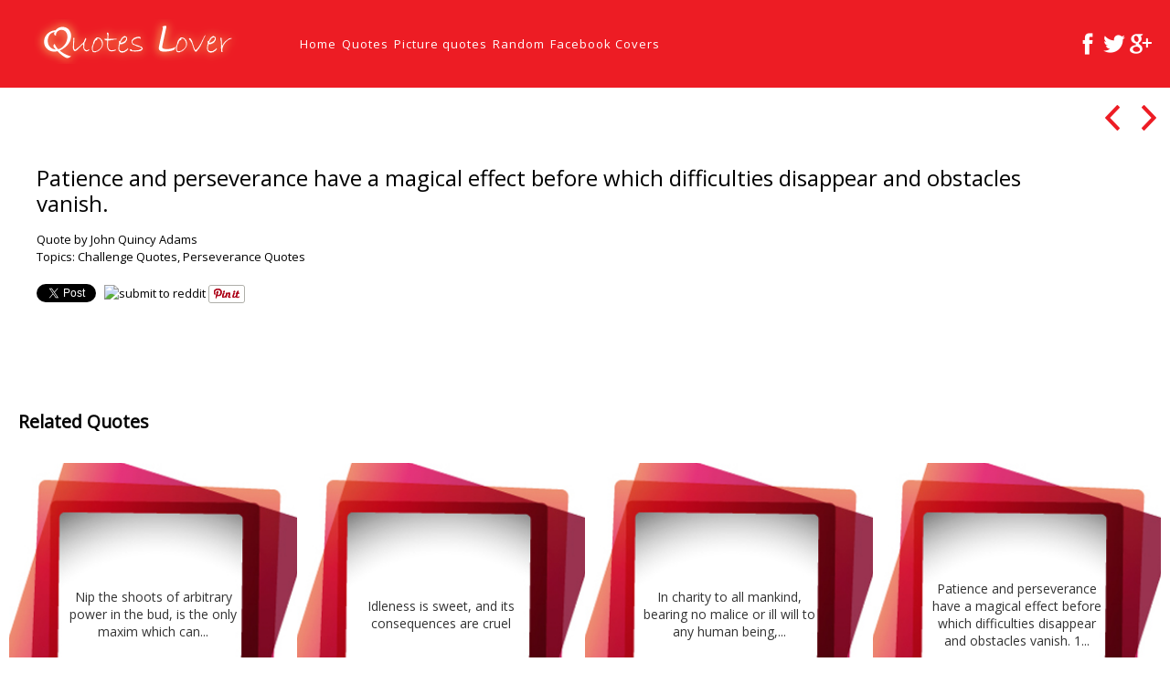

--- FILE ---
content_type: text/html; charset=utf-8
request_url: https://accounts.google.com/o/oauth2/postmessageRelay?parent=https%3A%2F%2Fquotes-lover.com&jsh=m%3B%2F_%2Fscs%2Fabc-static%2F_%2Fjs%2Fk%3Dgapi.lb.en.2kN9-TZiXrM.O%2Fd%3D1%2Frs%3DAHpOoo_B4hu0FeWRuWHfxnZ3V0WubwN7Qw%2Fm%3D__features__
body_size: 161
content:
<!DOCTYPE html><html><head><title></title><meta http-equiv="content-type" content="text/html; charset=utf-8"><meta http-equiv="X-UA-Compatible" content="IE=edge"><meta name="viewport" content="width=device-width, initial-scale=1, minimum-scale=1, maximum-scale=1, user-scalable=0"><script src='https://ssl.gstatic.com/accounts/o/2580342461-postmessagerelay.js' nonce="YZW553y6IyizeKnu1xm5Cw"></script></head><body><script type="text/javascript" src="https://apis.google.com/js/rpc:shindig_random.js?onload=init" nonce="YZW553y6IyizeKnu1xm5Cw"></script></body></html>